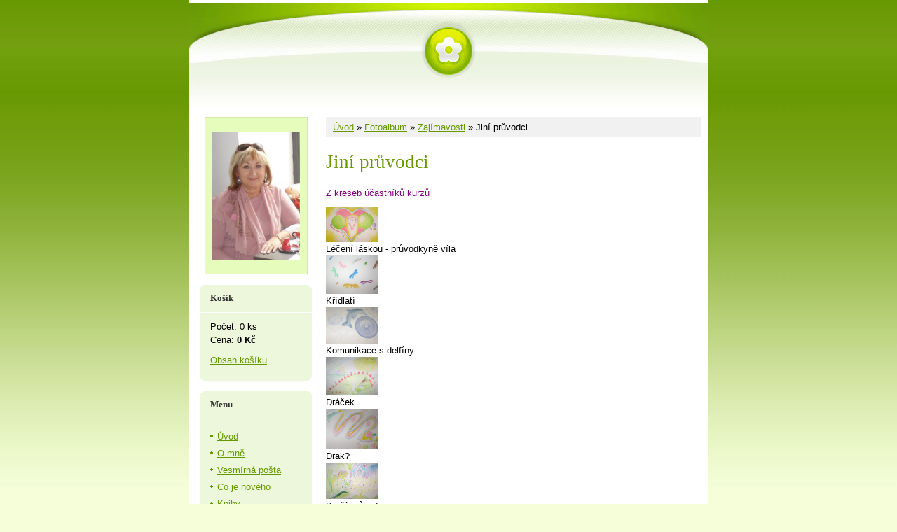

--- FILE ---
content_type: text/html; charset=UTF-8
request_url: https://www.kresli.eu/fotoalbum/zajimavosti/jini-pruvodci/
body_size: 6140
content:
<?xml version="1.0" encoding="utf-8"?>
<!DOCTYPE html PUBLIC "-//W3C//DTD XHTML 1.0 Transitional//EN" "http://www.w3.org/TR/xhtml1/DTD/xhtml1-transitional.dtd">
<html lang="cs" xml:lang="cs" xmlns="http://www.w3.org/1999/xhtml" >

    <head>

        <meta http-equiv="content-type" content="text/html; charset=utf-8" />
        <meta name="description" content="Automatická kresba, semináře, kurzy automatické kresby, diagnostika aury, osobní obrazy, energie v auře" />
        <meta name="keywords" content="Automatická kresba,Energetický Tarot,Andělské karty,diagnostika aury,kurz automatické kresby,andělé,andělské děti,programy duše,draci,láska,Vesmír,obrazy,osobní vzorník" />
        <meta name="robots" content="all,follow" />
        <meta name="author" content="www.kresli.eu" />
        <meta name="viewport" content="width=device-width, initial-scale=1">
        
        <title>
            Eva Motyčková - Fotoalbum - Zajímavosti - Jiní průvodci
        </title>
        <link rel="stylesheet" href="https://s3a.estranky.cz/css/uig.css" type="text/css" />
               					<link rel="stylesheet" href="/style.1738217635.1.css" type="text/css" />
<link rel="stylesheet" href="//code.jquery.com/ui/1.12.1/themes/base/jquery-ui.css">
<script src="//code.jquery.com/jquery-1.12.4.js"></script>
<script src="//code.jquery.com/ui/1.12.1/jquery-ui.js"></script>
<script type="text/javascript" src="https://s3c.estranky.cz/js/uie.js?nc=1" id="index_script" ></script>
			<script type="text/javascript">
				dataLayer = [{
					'subscription': 'true',
				}];
			</script>
			
    </head>
    <body class=" contact-active">
        <!-- Wrapping the whole page, may have fixed or fluid width -->
        <div id="whole-page">

            

            <!-- Because of the matter of accessibility (text browsers,
            voice readers) we include a link leading to the page content and
            navigation } you'll probably want to hide them using display: none
            in your stylesheet -->

            <a href="#articles" class="accessibility-links">Jdi na obsah</a>
            <a href="#navigation" class="accessibility-links">Jdi na menu</a>

            <!-- We'll fill the document using horizontal rules thus separating
            the logical chunks of the document apart -->
            <hr />

						

			<!-- block for skyscraper and rectangle  -->
            <div id="sticky-box">
                <div id="sky-scraper-block">
                    
                    
                </div>
            </div>
            <!-- block for skyscraper and rectangle  -->
			
            <!-- Wrapping the document's visible part -->
            <div id="document">
              <div id="in-document">
                <!-- Hamburger icon -->
                <button type="button" class="menu-toggle" onclick="menuToggle()" id="menu-toggle">
                    <span></span>
                    <span></span>
                    <span></span>
                </button>
                        
                <!-- header -->
  <div id="header">
     <div class="inner_frame">
        <!-- This construction allows easy image replacement -->
        <h1 class="head-center hidden">
  <a href="https://www.kresli.eu/" title="Eva Motyčková" style="display:none;">Eva Motyčková</a>
  <span title="Eva Motyčková">
  </span>
</h1>
        <div id="header-decoration" class="decoration">
        </div>
     </div>
  </div>
<!-- /header -->


                <!-- Possible clearing elements (more through the document) -->
                <div id="clear1" class="clear">
                    &nbsp;
                </div>
                <hr />

                <!-- body of the page -->
                <div id="body">
                    
                    <!-- main page content -->
                    <div id="content">
                      <!-- Breadcrumb navigation -->
<div id="breadcrumb-nav">
  <a href="/">Úvod</a> &raquo; <a href="/fotoalbum/">Fotoalbum</a> &raquo; <a href="/fotoalbum/zajimavosti/">Zajímavosti</a> &raquo; <span>Jiní průvodci</span>
</div>
<hr />

                      <div id="photo-album">
  <h2>Jiní průvodci</h2>

  <div class="editor-area">
  <p><span style="color: rgb(128, 0, 128);">Z kreseb účastníků kurzů</span></p>
  <div id="dir-cont-clear" class="clear">
      &nbsp;
  </div>
</div>

  
  

  <!-- Photos -->
  <div id="photos">
         
         <div class="slide slider-gallery__slide">
    <div class="slider-gallery__wrap">
            <div class="slider-gallery__box">             
                  <img class="slider-gallery__img" loading="eager"  src="/img/original/700/leceni-laskou---pruvodkyne-vila.jpg" data-zoom="/img/mid/700/leceni-laskou---pruvodkyne-vila.jpg" width="75" height="51" alt="Léčení láskou - průvodkyně víla" draggable="false" />
              </div>
                <div class="slider-gallery__description-box">
                         <span class="slider-gallery__description">Léčení láskou - průvodkyně víla</span>
                         <span class="slider-gallery__comment"></span>
                </div>
        </div>
</div>
<div class="slide slider-gallery__slide">
    <div class="slider-gallery__wrap">
            <div class="slider-gallery__box">             
                  <img class="slider-gallery__img" loading="eager"  src="/img/original/699/kridlati.jpg" data-zoom="/img/mid/699/kridlati.jpg" width="75" height="55" alt="Křídlatí" draggable="false" />
              </div>
                <div class="slider-gallery__description-box">
                         <span class="slider-gallery__description">Křídlatí</span>
                         <span class="slider-gallery__comment"></span>
                </div>
        </div>
</div>
<div class="slide slider-gallery__slide">
    <div class="slider-gallery__wrap">
            <div class="slider-gallery__box">             
                  <img class="slider-gallery__img" loading="eager"  src="/img/original/698/komunikace-s-delfiny.jpg" data-zoom="/img/mid/698/komunikace-s-delfiny.jpg" width="75" height="52" alt="Komunikace s delfíny" draggable="false" />
              </div>
                <div class="slider-gallery__description-box">
                         <span class="slider-gallery__description">Komunikace s delfíny</span>
                         <span class="slider-gallery__comment"></span>
                </div>
        </div>
</div>
<div class="slide slider-gallery__slide">
    <div class="slider-gallery__wrap">
            <div class="slider-gallery__box">             
                  <img class="slider-gallery__img" loading="eager"  src="/img/original/697/dracek.jpg" data-zoom="/img/mid/697/dracek.jpg" width="75" height="55" alt="Dráček" draggable="false" />
              </div>
                <div class="slider-gallery__description-box">
                         <span class="slider-gallery__description">Dráček</span>
                         <span class="slider-gallery__comment"></span>
                </div>
        </div>
</div>
<div class="slide slider-gallery__slide">
    <div class="slider-gallery__wrap">
            <div class="slider-gallery__box">             
                  <img class="slider-gallery__img" loading="eager"  src="/img/original/696/drak-.jpg" data-zoom="/img/mid/696/drak-.jpg" width="75" height="58" alt="Drak?" draggable="false" />
              </div>
                <div class="slider-gallery__description-box">
                         <span class="slider-gallery__description">Drak?</span>
                         <span class="slider-gallery__comment"></span>
                </div>
        </div>
</div>
<div class="slide slider-gallery__slide">
    <div class="slider-gallery__wrap">
            <div class="slider-gallery__box">             
                  <img class="slider-gallery__img" loading="eager"  src="/img/original/695/draci-pruvodce.jpg" data-zoom="/img/mid/695/draci-pruvodce.jpg" width="75" height="52" alt="Dračí průvodce" draggable="false" />
              </div>
                <div class="slider-gallery__description-box">
                         <span class="slider-gallery__description">Dračí průvodce</span>
                         <span class="slider-gallery__comment"></span>
                </div>
        </div>
</div>
<div class="slide slider-gallery__slide">
    <div class="slider-gallery__wrap">
            <div class="slider-gallery__box">             
                  <img class="slider-gallery__img" loading="eager"  src="/img/original/694/obavy.jpg" data-zoom="/img/mid/694/obavy.jpg" width="75" height="53" alt="Obavy" draggable="false" />
              </div>
                <div class="slider-gallery__description-box">
                         <span class="slider-gallery__description">Obavy</span>
                         <span class="slider-gallery__comment"></span>
                </div>
        </div>
</div>
<div class="slide slider-gallery__slide">
    <div class="slider-gallery__wrap">
            <div class="slider-gallery__box">             
                  <img class="slider-gallery__img" loading="eager"  src="/img/original/643/drak---jana-m..jpg" data-zoom="/img/mid/643/drak---jana-m..jpg" width="75" height="53" alt="Drak - Jana M." draggable="false" />
              </div>
                <div class="slider-gallery__description-box">
                         <span class="slider-gallery__description">Drak - Jana M.</span>
                         <span class="slider-gallery__comment"></span>
                </div>
        </div>
</div>
<div class="slide slider-gallery__slide">
    <div class="slider-gallery__wrap">
            <div class="slider-gallery__box">             
                  <img class="slider-gallery__img" loading="eager"  src="/img/original/636/ryba.jpg" data-zoom="/img/mid/636/ryba.jpg" width="75" height="53" alt="ryba" draggable="false" />
              </div>
                <div class="slider-gallery__description-box">
                         <span class="slider-gallery__description">ryba</span>
                         <span class="slider-gallery__comment"></span>
                </div>
        </div>
</div>
<div class="slide slider-gallery__slide">
    <div class="slider-gallery__wrap">
            <div class="slider-gallery__box">             
                  <img class="slider-gallery__img" loading="eager"  src="/img/original/635/pruvodci.jpg" data-zoom="/img/mid/635/pruvodci.jpg" width="75" height="59" alt="průvodci" draggable="false" />
              </div>
                <div class="slider-gallery__description-box">
                         <span class="slider-gallery__description">průvodci</span>
                         <span class="slider-gallery__comment"></span>
                </div>
        </div>
</div>
<div class="slide slider-gallery__slide">
    <div class="slider-gallery__wrap">
            <div class="slider-gallery__box">             
                  <img class="slider-gallery__img" loading="eager"  src="/img/original/634/okridleny-had.jpg" data-zoom="/img/mid/634/okridleny-had.jpg" width="75" height="53" alt="Okřídlený had" draggable="false" />
              </div>
                <div class="slider-gallery__description-box">
                         <span class="slider-gallery__description">Okřídlený had</span>
                         <span class="slider-gallery__comment"></span>
                </div>
        </div>
</div>
<div class="slide slider-gallery__slide">
    <div class="slider-gallery__wrap">
            <div class="slider-gallery__box">             
                  <img class="slider-gallery__img" loading="eager"  src="/img/original/633/had-h.jpg" data-zoom="/img/mid/633/had-h.jpg" width="51" height="75" alt="had H" draggable="false" />
              </div>
                <div class="slider-gallery__description-box">
                         <span class="slider-gallery__description">had H</span>
                         <span class="slider-gallery__comment"></span>
                </div>
        </div>
</div>
<div class="slide slider-gallery__slide">
    <div class="slider-gallery__wrap">
            <div class="slider-gallery__box">             
                  <img class="slider-gallery__img" loading="eager"  src="/img/original/632/strazce-brany.jpg" data-zoom="/img/mid/632/strazce-brany.jpg" width="48" height="75" alt="Strážce brány" draggable="false" />
              </div>
                <div class="slider-gallery__description-box">
                         <span class="slider-gallery__description">Strážce brány</span>
                         <span class="slider-gallery__comment"></span>
                </div>
        </div>
</div>
<div class="slide slider-gallery__slide">
    <div class="slider-gallery__wrap">
            <div class="slider-gallery__box">             
                  <img class="slider-gallery__img" loading="eager"  src="/img/original/615/pruvodce.jpg" data-zoom="/img/mid/615/pruvodce.jpg" width="52" height="75" alt="průvodce" draggable="false" />
              </div>
                <div class="slider-gallery__description-box">
                         <span class="slider-gallery__description">průvodce</span>
                         <span class="slider-gallery__comment"></span>
                </div>
        </div>
</div>
<div class="slide slider-gallery__slide">
    <div class="slider-gallery__wrap">
            <div class="slider-gallery__box">             
                  <img class="slider-gallery__img" loading="eager"  src="/img/original/614/drak.jpg" data-zoom="/img/mid/614/drak.jpg" width="52" height="75" alt="drak" draggable="false" />
              </div>
                <div class="slider-gallery__description-box">
                         <span class="slider-gallery__description">drak</span>
                         <span class="slider-gallery__comment"></span>
                </div>
        </div>
</div>
<div class="slide slider-gallery__slide">
    <div class="slider-gallery__wrap">
            <div class="slider-gallery__box">             
                  <img class="slider-gallery__img" loading="eager"  src="/img/original/613/ptaci-pruvodce.jpg" data-zoom="/img/mid/613/ptaci-pruvodce.jpg" width="75" height="59" alt="ptačí průvodce" draggable="false" />
              </div>
                <div class="slider-gallery__description-box">
                         <span class="slider-gallery__description">ptačí průvodce</span>
                         <span class="slider-gallery__comment"></span>
                </div>
        </div>
</div>

         <div class="clear" id="clear_photos">&nbsp;</div>
  </div>
<!-- /Photos -->

<!-- Modal gallery slider -->
<div class="slider-gallery">
	<div class="slider-gallery__header">
		<div class="slider-gallery__title"></div>
		<div class="slider-gallery__position">
			<span class="js-count slider-gallery__count "><span class="js-gallery-count"></span>/16</span>
		</div>
		<div class="slider-gallery__header-box">
			<span class="slider-gallery__close"><svg xmlns="http://www.w3.org/2000/svg" width="20" height="20"><path fill="#fff" d="M13.3 10l6.188-6.187a1.75 1.75 0 0 0 0-2.476l-.825-.824a1.75 1.75 0 0 0-2.476 0L10 6.7 3.814.513a1.75 1.75 0 0 0-2.475 0l-.826.824a1.75 1.75 0 0 0 0 2.476L6.7 10 .514 16.19a1.75 1.75 0 0 0 0 2.475l.825.824a1.75 1.75 0 0 0 2.475 0L10 13.3l6.188 6.188a1.75 1.75 0 0 0 2.475 0l.824-.824a1.75 1.75 0 0 0 0-2.475L13.3 10z" /></svg></span>
		</div>
	</div>

	<div class="slider-gallery__container">
		<div id="js-slider-gallery" class="beforeInit" data-slide="0" data-type="f">
			<div>
				<div class="slide slider-gallery__slide">
    <div class="slider-gallery__wrap">
            <div class="slider-gallery__box">             
                  <img class="slider-gallery__img" loading="eager"  src="/img/original/700/leceni-laskou---pruvodkyne-vila.jpg" data-zoom="/img/mid/700/leceni-laskou---pruvodkyne-vila.jpg" width="75" height="51" alt="Léčení láskou - průvodkyně víla" draggable="false" />
              </div>
                <div class="slider-gallery__description-box">
                         <span class="slider-gallery__description">Léčení láskou - průvodkyně víla</span>
                         <span class="slider-gallery__comment"></span>
                </div>
        </div>
</div>
<div class="slide slider-gallery__slide">
    <div class="slider-gallery__wrap">
            <div class="slider-gallery__box">             
                  <img class="slider-gallery__img" loading="eager"  src="/img/original/699/kridlati.jpg" data-zoom="/img/mid/699/kridlati.jpg" width="75" height="55" alt="Křídlatí" draggable="false" />
              </div>
                <div class="slider-gallery__description-box">
                         <span class="slider-gallery__description">Křídlatí</span>
                         <span class="slider-gallery__comment"></span>
                </div>
        </div>
</div>
<div class="slide slider-gallery__slide">
    <div class="slider-gallery__wrap">
            <div class="slider-gallery__box">             
                  <img class="slider-gallery__img" loading="eager"  src="/img/original/698/komunikace-s-delfiny.jpg" data-zoom="/img/mid/698/komunikace-s-delfiny.jpg" width="75" height="52" alt="Komunikace s delfíny" draggable="false" />
              </div>
                <div class="slider-gallery__description-box">
                         <span class="slider-gallery__description">Komunikace s delfíny</span>
                         <span class="slider-gallery__comment"></span>
                </div>
        </div>
</div>
<div class="slide slider-gallery__slide">
    <div class="slider-gallery__wrap">
            <div class="slider-gallery__box">             
                  <img class="slider-gallery__img" loading="eager"  src="/img/original/697/dracek.jpg" data-zoom="/img/mid/697/dracek.jpg" width="75" height="55" alt="Dráček" draggable="false" />
              </div>
                <div class="slider-gallery__description-box">
                         <span class="slider-gallery__description">Dráček</span>
                         <span class="slider-gallery__comment"></span>
                </div>
        </div>
</div>
<div class="slide slider-gallery__slide">
    <div class="slider-gallery__wrap">
            <div class="slider-gallery__box">             
                  <img class="slider-gallery__img" loading="eager"  src="/img/original/696/drak-.jpg" data-zoom="/img/mid/696/drak-.jpg" width="75" height="58" alt="Drak?" draggable="false" />
              </div>
                <div class="slider-gallery__description-box">
                         <span class="slider-gallery__description">Drak?</span>
                         <span class="slider-gallery__comment"></span>
                </div>
        </div>
</div>
<div class="slide slider-gallery__slide">
    <div class="slider-gallery__wrap">
            <div class="slider-gallery__box">             
                  <img class="slider-gallery__img" loading="eager"  src="/img/original/695/draci-pruvodce.jpg" data-zoom="/img/mid/695/draci-pruvodce.jpg" width="75" height="52" alt="Dračí průvodce" draggable="false" />
              </div>
                <div class="slider-gallery__description-box">
                         <span class="slider-gallery__description">Dračí průvodce</span>
                         <span class="slider-gallery__comment"></span>
                </div>
        </div>
</div>
<div class="slide slider-gallery__slide">
    <div class="slider-gallery__wrap">
            <div class="slider-gallery__box">             
                  <img class="slider-gallery__img" loading="eager"  src="/img/original/694/obavy.jpg" data-zoom="/img/mid/694/obavy.jpg" width="75" height="53" alt="Obavy" draggable="false" />
              </div>
                <div class="slider-gallery__description-box">
                         <span class="slider-gallery__description">Obavy</span>
                         <span class="slider-gallery__comment"></span>
                </div>
        </div>
</div>
<div class="slide slider-gallery__slide">
    <div class="slider-gallery__wrap">
            <div class="slider-gallery__box">             
                  <img class="slider-gallery__img" loading="eager"  src="/img/original/643/drak---jana-m..jpg" data-zoom="/img/mid/643/drak---jana-m..jpg" width="75" height="53" alt="Drak - Jana M." draggable="false" />
              </div>
                <div class="slider-gallery__description-box">
                         <span class="slider-gallery__description">Drak - Jana M.</span>
                         <span class="slider-gallery__comment"></span>
                </div>
        </div>
</div>
<div class="slide slider-gallery__slide">
    <div class="slider-gallery__wrap">
            <div class="slider-gallery__box">             
                  <img class="slider-gallery__img" loading="eager"  src="/img/original/636/ryba.jpg" data-zoom="/img/mid/636/ryba.jpg" width="75" height="53" alt="ryba" draggable="false" />
              </div>
                <div class="slider-gallery__description-box">
                         <span class="slider-gallery__description">ryba</span>
                         <span class="slider-gallery__comment"></span>
                </div>
        </div>
</div>
<div class="slide slider-gallery__slide">
    <div class="slider-gallery__wrap">
            <div class="slider-gallery__box">             
                  <img class="slider-gallery__img" loading="eager"  src="/img/original/635/pruvodci.jpg" data-zoom="/img/mid/635/pruvodci.jpg" width="75" height="59" alt="průvodci" draggable="false" />
              </div>
                <div class="slider-gallery__description-box">
                         <span class="slider-gallery__description">průvodci</span>
                         <span class="slider-gallery__comment"></span>
                </div>
        </div>
</div>
<div class="slide slider-gallery__slide">
    <div class="slider-gallery__wrap">
            <div class="slider-gallery__box">             
                  <img class="slider-gallery__img" loading="eager"  src="/img/original/634/okridleny-had.jpg" data-zoom="/img/mid/634/okridleny-had.jpg" width="75" height="53" alt="Okřídlený had" draggable="false" />
              </div>
                <div class="slider-gallery__description-box">
                         <span class="slider-gallery__description">Okřídlený had</span>
                         <span class="slider-gallery__comment"></span>
                </div>
        </div>
</div>
<div class="slide slider-gallery__slide">
    <div class="slider-gallery__wrap">
            <div class="slider-gallery__box">             
                  <img class="slider-gallery__img" loading="eager"  src="/img/original/633/had-h.jpg" data-zoom="/img/mid/633/had-h.jpg" width="51" height="75" alt="had H" draggable="false" />
              </div>
                <div class="slider-gallery__description-box">
                         <span class="slider-gallery__description">had H</span>
                         <span class="slider-gallery__comment"></span>
                </div>
        </div>
</div>
<div class="slide slider-gallery__slide">
    <div class="slider-gallery__wrap">
            <div class="slider-gallery__box">             
                  <img class="slider-gallery__img" loading="eager"  src="/img/original/632/strazce-brany.jpg" data-zoom="/img/mid/632/strazce-brany.jpg" width="48" height="75" alt="Strážce brány" draggable="false" />
              </div>
                <div class="slider-gallery__description-box">
                         <span class="slider-gallery__description">Strážce brány</span>
                         <span class="slider-gallery__comment"></span>
                </div>
        </div>
</div>
<div class="slide slider-gallery__slide">
    <div class="slider-gallery__wrap">
            <div class="slider-gallery__box">             
                  <img class="slider-gallery__img" loading="eager"  src="/img/original/615/pruvodce.jpg" data-zoom="/img/mid/615/pruvodce.jpg" width="52" height="75" alt="průvodce" draggable="false" />
              </div>
                <div class="slider-gallery__description-box">
                         <span class="slider-gallery__description">průvodce</span>
                         <span class="slider-gallery__comment"></span>
                </div>
        </div>
</div>
<div class="slide slider-gallery__slide">
    <div class="slider-gallery__wrap">
            <div class="slider-gallery__box">             
                  <img class="slider-gallery__img" loading="eager"  src="/img/original/614/drak.jpg" data-zoom="/img/mid/614/drak.jpg" width="52" height="75" alt="drak" draggable="false" />
              </div>
                <div class="slider-gallery__description-box">
                         <span class="slider-gallery__description">drak</span>
                         <span class="slider-gallery__comment"></span>
                </div>
        </div>
</div>
<div class="slide slider-gallery__slide">
    <div class="slider-gallery__wrap">
            <div class="slider-gallery__box">             
                  <img class="slider-gallery__img" loading="eager"  src="/img/original/613/ptaci-pruvodce.jpg" data-zoom="/img/mid/613/ptaci-pruvodce.jpg" width="75" height="59" alt="ptačí průvodce" draggable="false" />
              </div>
                <div class="slider-gallery__description-box">
                         <span class="slider-gallery__description">ptačí průvodce</span>
                         <span class="slider-gallery__comment"></span>
                </div>
        </div>
</div>

			</div>
            <div class="js-gallery-prev slider-gallery__arrow slider-gallery__arrow-prev" draggable="false" title="předchozí">
               <i class="slider-gallery__arrow-icon slider-gallery__arrow-prev-icon" width="30" height="30" alt="předchozí" draggable="false"></i>
           </div>
	       <div class="js-gallery-next slider-gallery__arrow slider-gallery__arrow-next" draggable="false" title="následující">
                <i class="slider-gallery__arrow-icon slider-gallery__arrow-next-icon" width="30" height="30" alt="následující" draggable="false"></i>
           </div>
		</div>
	</div>
</div>
<!-- /Modal gallery slider -->
  
  <!--/ u_c_d_ajax /-->
  
</div>  
                    </div>
                    <!-- /main page content -->

                    <div id="nav-column">

                        <div class="column">
                            <div class="inner-column inner_frame">
                                <!-- Portrait -->
  <div id="portrait" class="section">
    <h2>Portrét
      <span id="nav-portrait" class="portrait">
      </span></h2>
    <div class="inner_frame">
      <a href="/">
        <img src="/img/portrait.1.1491395906.jpeg" width="270" height="395" alt="Portrét" /></a>
    </div>
  </div>
<!-- /Portrait -->
<hr />

                                
                                
<div id="nav-basket" class="section">
    <h2>Košík <span class="decoration"></span></h2>
    <div class="inner_frame">
      Počet: 0 ks<br />
      Cena: <strong>0 Kč</strong><br />
		<p><a href="/eshop/kosik/">Obsah košíku</a></p>
	</div>
</div>
                             </div>
                        </div>

                        <!-- Such navigation allows both horizontal and vertical rendering -->
<div id="navigation">
    <div class="inner_frame">
        <h2>Menu
            <span id="nav-decoration" class="decoration"></span>
        </h2>
        <nav>
            <menu class="menu-type-onclick">
                <li class="">
  <a href="/">Úvod</a>
     
</li>
<li class="">
  <a href="/clanky/o-mne.html">O mně</a>
     
</li>
<li class="">
  <a href="/clanky/vesmirna-posta/">Vesmírná pošta</a>
     
</li>
<li class="">
  <a href="/clanky/co-je-noveho/">Co je nového</a>
     
</li>
<li class="">
  <a href="/clanky/knihy/">Knihy</a>
     
</li>
<li class="">
  <a href="/clanky/diagnostiky-aury/">Diagnostiky aury</a>
     
</li>
<li class="">
  <a href="/clanky/jednodenni-kurzy/">Jednodenní kurzy</a>
     
</li>
<li class="">
  <a href="/clanky/vikendove-seminare/">Víkendové semináře</a>
     
</li>
<li class="">
  <a href="/clanky/energeticky-tarot/">Energetický Tarot</a>
     
</li>
<li class="">
  <a href="/clanky/andelske-karty.html">Andělské karty</a>
     
</li>
<li class="">
  <a href="/clanky/barvy-zivota---osobni-vzornik.html">Barvy života - osobní vzorník</a>
     
</li>
<li class="">
  <a href="/clanky/osobni-obrazy.html">Osobní obrazy</a>
     
</li>
<li class="">
  <a href="/clanky/poselstvi/">Poselství</a>
     
</li>
<li class="">
  <a href="/clanky/informace-z-obrazku/">Informace z obrázků</a>
     
</li>
<li class="">
  <a href="/clanky/prednasky-a-vystavy/">Přednášky a výstavy</a>
     
</li>
<li class="">
  <a href="/clanky/meditace/">Meditace</a>
     
</li>
<li class="">
  <a href="/clanky/modlitby/">Modlitby</a>
     
</li>
<li class="">
  <a href="/fotoalbum/">Fotoalbum</a>
     
</li>
<li class="">
  <a href="/clanky/kontakt.html">Kontakt</a>
     
</li>
<li class="">
  <a href="/clanky/z-dopisu/">Z dopisů</a>
     
</li>
<li class="">
  <a href="/eshop">Eshop</a>
     
</li>

            </menu>
        </nav>
        <div id="clear6" class="clear">
          &nbsp;
        </div>
    </div>
</div>
<!-- menu ending -->

                        <div class="column">
<div class="inner_frame inner-column">
<div id="ecategory" class="section">
    <h2>Kategorie<span class="decoration"></span></h2>
    <div class="inner_frame">
      <ul>
         <li class="first"><a href="/eshop/kategorie/karty--knizky--kalendare/">Karty, knížky, kalendáře</a> </li><li class=""><a href="/eshop/kategorie/meditace-mp3/">Meditace MP3</a> </li><li class=""><a href="/eshop/kategorie/obrazy/">Obrazy</a> </li><li class=""><a href="/eshop/kategorie/sluzby-na-dalku/">Služby na dálku</a> </li>
      </ul> 
   </div>
  </div>
</div>
</div>
                        

                        <div id="clear2" class="clear">
                            &nbsp;
                        </div>
                        <hr />

                        <!-- Side column left/right -->
                        <div class="column">

                            <!-- Inner column -->
                            <div class="inner_frame inner-column">
                              <!-- Photo album -->
  <div id="photo-album-nav" class="section">
    <h2>Fotoalbum
      <span id="photo-album-decoration" class="decoration">
      </span></h2>
    <div class="inner_frame">
      <ul>
        <li class="first ">
  <a href="/fotoalbum/galerie-zlata-brana/">
    Galerie Zlatá Brána</a></li>
<li class="">
  <a href="/fotoalbum/knihy/">
    Knihy</a></li>
<li class="">
  <a href="/fotoalbum/kresby-aury/">
    Kresby aury</a></li>
<li class="">
  <a href="/fotoalbum/meditacni-obrazy/">
    Meditační obrazy</a></li>
<li class="">
  <a href="/fotoalbum/prednasky/">
    Přednášky</a></li>
<li class="">
  <a href="/fotoalbum/vikendove-seminare/">
    Víkendové semináře</a></li>
<li class="">
  <a href="/fotoalbum/vystavy/">
    Výstavy</a></li>
<li class="">
  <a href="/fotoalbum/zajimavosti/">
    Zajímavosti</a></li>
<li class="last ">
  <a href="/fotoalbum/zvlastni-ukazy-na-fotkach/">
    Zvláštní úkazy na fotkách</a></li>

      </ul>
    </div>
  </div>
<!-- /Photo album -->
<hr />

                              <!-- Last photo -->
  <div id="last-photo" class="section">
    <h2>Poslední fotografie
      <span id="last-photo-decoration" class="decoration">
      </span></h2>
    <div class="inner_frame">
      <div class="wrap-of-wrap">
        <div class="wrap-of-photo">
          <a href="/fotoalbum/zvlastni-ukazy-na-fotkach/">
            <img src="/img/tiny/1202.jpg" alt="světelné srdce" width="56" height="75" /></a>
        </div>
      </div>
      <span>
        <a href="/fotoalbum/zvlastni-ukazy-na-fotkach/">Zvláštní úkazy na fotkách</a>
      </span>
    </div>
  </div>
<!-- /Last photo -->
<hr />

                              
                              
                              <!-- Contact -->
  <div id="contact-nav" class="section">
    <h2>Kontakt
      <span id="contact-nav-decoration" class="decoration">
      </span></h2>
    <div class="inner_frame">
      <address>
        <p class="contact_name">Eva Motyčková</p><p class="contact_adress">2780140053/0800</p><p class="contact_phone">775 151 156</p><p class="contact_email"><a href="mailto:e.motyckova@seznam.cz">e.motyckova@seznam.cz</a></p>
      </address>
    </div>
  </div>
<!-- /Contact -->

                              
                              
                              
                              
                              
                              
                              
                              <!-- Stats -->
  <div id="stats" class="section">
    <h2>Statistiky
      <span id="stats-decoration" class="decoration">
      </span></h2>
    <div class="inner_frame">
      <!-- Keeping in mind people with disabilities (summary, caption) as well as worshipers of semantic web -->
      <table summary="Statistiky">

        <tfoot>
          <tr>
            <th scope="row">Online:</th>
            <td>10</td>
          </tr>
        </tfoot>

        <tbody>
          <tr>
            <th scope="row">Celkem:</th>
            <td>2116829</td>
          </tr>
          <tr>
            <th scope="row">Měsíc:</th>
            <td>17804</td>
          </tr>
          <tr>
            <th scope="row">Den:</th>
            <td>601</td>
          </tr>
        </tbody>
      </table>
    </div>
  </div>
<!-- Stats -->
<hr />
                            </div>
                            <!-- /Inner column -->

                            <div id="clear4" class="clear">
                                &nbsp;
                            </div>

                        </div>
                        <!-- end of first column -->
                    </div>

                    <div id="clear3" class="clear">
                        &nbsp;
                    </div>
                    <hr />

                    <div id="decoration1" class="decoration">
                    </div>
                    <div id="decoration2" class="decoration">
                    </div>
                    <!-- /Meant for additional graphics inside the body of the page -->
                </div>
                <!-- /body -->

                <div id="clear5" class="clear">
                    &nbsp;
                </div>
                
                <hr />

                                <!-- Footer -->
                <div id="footer">
                    <div class="inner_frame">
                        <p>
                            &copy; 2026 eStránky.cz <span class="hide">|</span> <a class="promolink promolink-paid" href="//www.estranky.cz/" title="Tvorba webových stránek zdarma, jednoduše a do 5 minut."><strong>Tvorba webových stránek</strong></a> 
                            
                            
                            
                            
                            
                            
                        </p>
                        
                        
                    </div>
                </div>
                <!-- /Footer -->


                <div id="clear7" class="clear">
                    &nbsp;
                </div>

                <div id="decoration3" class="decoration">
                </div>
                <div id="decoration4" class="decoration">
                </div>
                <!-- /Meant for additional graphics inside the document -->

              </div>
            </div>

            <div id="decoration5" class="decoration">
            </div>
            <div id="decoration6" class="decoration">
            </div>
            <!-- /Meant for additional graphics inside the page -->

                              
			      <!-- block for board position-->
        </div>
       <!-- NO GEMIUS -->
    </body>
</html>